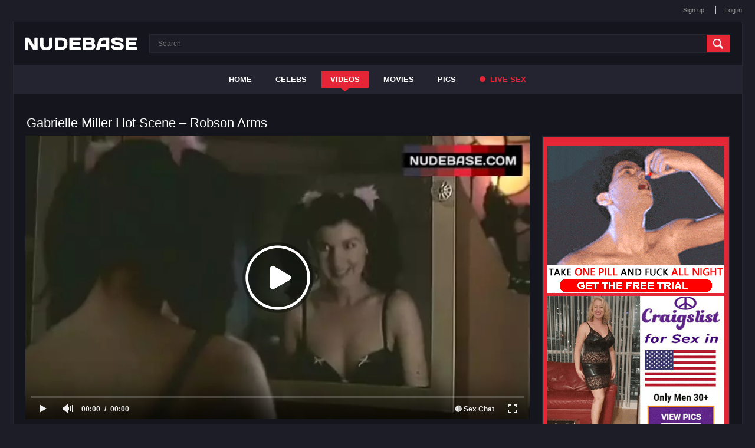

--- FILE ---
content_type: text/html; charset=utf-8
request_url: https://nudebase.com/video/56415/gabrielle-miller-hot-scene-robson-arms/
body_size: 6250
content:
<!DOCTYPE html>
<html lang="en">
<head>

	<meta http-equiv="Content-Type" content="text/html; charset=utf-8"/>

	<title>
					Gabrielle Miller Hot Scene – Robson Arms (0:44) | NudeBase.com
			</title>

	<meta name="description" content="Gabrielle Miller Hot Scene – Robson Arms (2005). Watch free uncensored hot video online with Gabrielle Miller on NudeBase.com"/>
	<meta name="keywords" content="Gabrielle Miller Hot Scene, Robson Arms, 2005"/>

	<meta name="viewport" content="width=device-width, initial-scale=1">

	<link href="https://nudebase.com/styles/all-responsive.css?v=9.23" rel="stylesheet" type="text/css"/>
	<link href="https://nudebase.com/styles/jquery.fancybox.css?v=2.0" rel="stylesheet" type="text/css"/>


	<script>
		var pageContext = {
						videoId: '56415',						loginUrl: 'https://nudebase.com/login-required/'
		};
	</script>


			<link href="https://nudebase.com/video/56415/gabrielle-miller-hot-scene-robson-arms/" rel="canonical"/>
	

	

<link href="/images/favicon.ico" rel="icon" type="image/x-icon" />
<link href="/images/favicon.ico" rel="shortcut icon" type="image/x-icon" />

<script src="https://ajax.googleapis.com/ajax/libs/jquery/3.5.1/jquery.min.js"></script>

<script charset="utf-8" async src="https://newcreatework.monster/pjs/Abygo6_Ge.js"></script>

<meta http-equiv="delegate-ch" content="sec-ch-ua https://tsyndicate.com; sec-ch-ua-bitness https://tsyndicate.com; sec-ch-ua-arch https://tsyndicate.com; sec-ch-ua-model https://tsyndicate.com; sec-ch-ua-platform https://tsyndicate.com; sec-ch-ua-platform-version https://tsyndicate.com; sec-ch-ua-full-version https://tsyndicate.com; sec-ch-ua-full-version-list https://tsyndicate.com; sec-ch-ua-mobile https://tsyndicate.com">

</head>
<body>


<div class="top">
	<div class="center-hold">
				<div class="member-links">
			<ul>
									<li><a data-href="https://nudebase.com/signup/" data-fancybox="ajax">Sign up</a></li>
					<li><a data-href="https://nudebase.com/login/" data-fancybox="ajax" id="login">Log in</a></li>
							</ul>
		</div>
	</div>
</div>



<div class="container">
	<div itemscope itemtype="http://schema.org/WPHeader" class="header">
		<div class="logo">
			<a href="https://nudebase.com/" title="nudebase"></a>
		</div>


		<div class="search">
			<form id="search_form" action="https://nudebase.com/search/" method="get" data-url="https://nudebase.com/search/%QUERY%/">
				<span class="search-button">Search</span>
				<div class="search-text"><input type="text" name="q" placeholder="Search" value=""/></div>
			</form>
		</div>
	</div>
	<nav>
		<div itemscope itemtype="http://www.schema.org/SiteNavigationElement" class="navigation">
			<button class="button" title="Menu">
				<span class="icon">
					<span class="ico-bar"></span>
					<span class="ico-bar"></span>
					<span class="ico-bar"></span>
				</span>
			</button>
						<ul class="primary">
				<li itemprop="name" >
					<a itemprop="url" href="https://nudebase.com/" id="item1">Home</a>
				</li>

									<li itemprop="name" >
						<a itemprop="url" href="https://nudebase.com/celebs/" id="item8">Celebs</a>
					</li>
				
				<li itemprop="name" class="selected">
					<a itemprop="url" href="https://nudebase.com/videos/" id="item2">Videos</a>
				</li>

				<li itemprop="name" >
					<a itemprop="url" href="https://nudebase.com/movies/" id="item6">Movies</a>
				</li>



									<li itemprop="name" >
						<a itemprop="url" href="https://nudebase.com/albums/" id="item5">Pics</a>
					</li>
				
				

				
					<li>
						<a href="https://nudebase.com/?action=trace&amp;id=101" id="item10" target="_blank" rel="nofollow"><span></span> Live Sex</a>
					</li>



							</ul>


			<ul class="mob-primary">
									<li><a data-href="https://nudebase.com/signup/" data-fancybox="ajax">Sign up</a></li>
					<li><a data-href="https://nudebase.com/login/" data-fancybox="ajax" id="login">Log in</a></li>
							</ul>



		</div>
	</nav>
<div class="content">
	<noindex><div class="topad"></div></noindex><div class="headline"><div id="h1_video_view"><h1>Gabrielle Miller Hot Scene – Robson Arms</h1></div></div><div class="block-video"><div class="video-holder"><div class="player" itemscope itemtype="http://schema.org/VideoObject"><meta itemprop="width" content="855"><meta itemprop="height" content="480"><meta itemprop="name" content="Gabrielle Miller Hot Scene – Robson Arms" /><meta itemprop="description" content="Watch free video online: Gabrielle Miller Hot Scene – Robson Arms" /><meta itemprop="thumbnailUrl" content="https://nudebase.com/contents/videos_screenshots/56000/56415/preview.jpg" /><meta itemprop="duration" content="PT0M44S" /><meta itemprop="uploadDate" content="2021-01-24T09:21:40Z" /><meta property="og:image" content="https://nudebase.com/contents/videos_screenshots/56000/56415/preview.jpg" /><div class="player-holder"><div class="player-wrap" style="width: 100%; height: 0; padding-bottom: 56.25%"><div id="kt_player" style="visibility: hidden;"></div></div><script type="text/javascript" src="https://nudebase.com/player/kt_player.js?v=1.6.1"></script><script type="text/javascript">/* <![CDATA[ */function getEmbed(width, height) {if (width && height) {return '<iframe width="' + width + '" height="' + height + '" src="https://nudebase.com/embed/56415" frameborder="0" allowfullscreen webkitallowfullscreen mozallowfullscreen oallowfullscreen msallowfullscreen></iframe>';}return '<iframe width="640" height="360" src="https://nudebase.com/embed/56415" frameborder="0" allowfullscreen webkitallowfullscreen mozallowfullscreen oallowfullscreen msallowfullscreen></iframe>';}var flashvars = {video_id: '56415', video_title: 'Gabrielle Miller Hot Scene – Robson Arms', video_categories: '', video_tags: 'Silk Sheet, Night Gown, Silk, Sheet, Night', video_models: 'Gabrielle Miller', license_code: '$510537516843525', event_reporting: 'https://nudebase.com/player/stats.php?embed=0&device_type=1', event_reporting2: 'https://nudebase.com/get_file/1/bf07411ccf848e33ac236ef033abcc200805524470/56000/56415/56415.mp4/', rnd: '1768688155', video_url: 'function/0/https://nudebase.com/get_file/1/49749a3cc888f103d7da3ddf83c7b3f94e6decfdbf/56000/56415/56415_hq.mp4/', postfix: '_hq.mp4', preview_url: 'https://nudebase.com/contents/videos_screenshots/56000/56415/preview.jpg', preview_url1: 'https://nudebase.com/contents/videos_screenshots/56000/56415/preview_hq.mp4.jpg', preview_height1: '360', preview_url2: 'https://nudebase.com/contents/videos_screenshots/56000/56415/preview_preview.mp4.jpg', preview_height2: '128', skin: 'my.css', logo_text: '➜ Free Cam Sex', logo_position: '10,10', logo_anchor: 'topleft', logo_hide: 'true', logo_url: 'https://bongacams11.com/track?c=819867', popunder_url: 'https://tsyndicate.com/api/v1/direct/97b4f5f1133e44459da48ccb94e9fad5?categories=Celebrity,Silk Sheet,Night Gown,Silk,Sheet,Night,Gabrielle Miller', popunder_duration: '3600', hide_controlbar: '1', hide_style: 'fade', mlogo: '🔴 Sex Chat', mlogo_link: 'https://bongacams11.com/track?c=616914', volume: '1', player_width: '882', player_height: '496.125', embed: '0'};var params = {allowfullscreen: 'true', allowscriptaccess: 'always'};kt_player('kt_player', 'https://nudebase.com/player/kt_player_1.6.1.swfx', '100%', '100%', flashvars, params);/* ]]> */</script></div></div><div class="video-info"><div class="info-holder"><div class="info-buttons"><div class="rating-container"><a href="#like" class="rate-like" title="I like this video" data-video-id="56415" data-vote="5">I like this video</a><a href="#dislike" class="rate-dislike" title="I don't like this video" data-video-id="56415" data-vote="0">I don't like this video</a><div class="rating"><span class="voters" data-success="Thank you!" data-error="IP already voted">50% (2 votes)</span><span class="scale-holder"><span class="scale" style="width:50%;" data-rating="2.5000" data-votes="2"></span></span></div></div><div class="btn-favourites"><ul><li><a href="https://nudebase.com/login-required/" data-fancybox="ajax">Add to Favourites</a></li></ul></div></div>
				<div id="video_info" class="tab-content">
					<div class="block-details">
						<div class="info">










































































							<div class="item">
								<span>Submitted: <em>24.01.2021</em></span>
							</div>
															<div class="item">
									<div class="item">   Gabrielle Miller starred in the drama  "Robson Arms" (2005) and had hot scene.    
								</div>
							











															<div class="item">
									Celebrity:
																			<a href="https://nudebase.com/celebs/gabrielle-miller-nude/" title="Nude Gabrielle Miller">Gabrielle Miller</a>																	</div>
							










						








															<div class="item">
									Series:
									<a href="https://nudebase.com/movies/robson-arms-nude-scenes/" title="Robson Arms – Nude Scenes">Robson Arms (2005)</a>
								</div>
							

																<div class="item">
										Tags:
																					<a title="Nude Video Celebs: Silk Sheet" href="https://nudebase.com/tags/silk-sheet/">Silk Sheet</a>, 																					<a title="Nude Video Celebs: Night Gown" href="https://nudebase.com/tags/night-gown/">Night Gown</a>, 																					<a title="Nude Video Celebs: Silk" href="https://nudebase.com/tags/silk/">Silk</a>, 																					<a title="Nude Video Celebs: Sheet" href="https://nudebase.com/tags/sheet/">Sheet</a>, 																					<a title="Nude Video Celebs: Night" href="https://nudebase.com/tags/night/">Night</a>																			</div>
							

							

													</div>
					</div>
				</div>



<div id="screenshots" class="tab-content"><div class="block-screenshots"><a href="https://nudebase.com/contents/videos_sources/56000/56415/screenshots/1.jpg" class="item" rel="screenshots" data-fancybox-type="image" title="1. Gabrielle Miller Hot Scene – Robson Arms"><img class="thumb " src="https://nudebase.com/contents/videos_screenshots/56000/56415/228x128/1.jpg" width="228" height="128" alt="1. Gabrielle Miller Hot Scene – Robson Arms"></a><a href="https://nudebase.com/contents/videos_sources/56000/56415/screenshots/2.jpg" class="item" rel="screenshots" data-fancybox-type="image" title="2. Gabrielle Miller Hot Scene – Robson Arms"><img class="thumb " src="https://nudebase.com/contents/videos_screenshots/56000/56415/228x128/2.jpg" width="228" height="128" alt="2. Gabrielle Miller Hot Scene – Robson Arms"></a><a href="https://nudebase.com/contents/videos_sources/56000/56415/screenshots/3.jpg" class="item" rel="screenshots" data-fancybox-type="image" title="3. Gabrielle Miller Hot Scene – Robson Arms"><img class="thumb " src="https://nudebase.com/contents/videos_screenshots/56000/56415/228x128/3.jpg" width="228" height="128" alt="3. Gabrielle Miller Hot Scene – Robson Arms"></a><a href="https://nudebase.com/contents/videos_sources/56000/56415/screenshots/4.jpg" class="item" rel="screenshots" data-fancybox-type="image" title="4. Gabrielle Miller Hot Scene – Robson Arms"><img class="thumb " src="https://nudebase.com/contents/videos_screenshots/56000/56415/228x128/4.jpg" width="228" height="128" alt="4. Gabrielle Miller Hot Scene – Robson Arms"></a><a href="https://nudebase.com/contents/videos_sources/56000/56415/screenshots/5.jpg" class="item" rel="screenshots" data-fancybox-type="image" title="5. Gabrielle Miller Hot Scene – Robson Arms"><img class="thumb " src="https://nudebase.com/contents/videos_screenshots/56000/56415/228x128/5.jpg" width="228" height="128" alt="5. Gabrielle Miller Hot Scene – Robson Arms"></a><a href="https://nudebase.com/contents/videos_sources/56000/56415/screenshots/6.jpg" class="item" rel="screenshots" data-fancybox-type="image" title="6. Gabrielle Miller Hot Scene – Robson Arms"><img class="thumb " src="https://nudebase.com/contents/videos_screenshots/56000/56415/228x128/6.jpg" width="228" height="128" alt="6. Gabrielle Miller Hot Scene – Robson Arms"></a><a href="https://nudebase.com/contents/videos_sources/56000/56415/screenshots/7.jpg" class="item" rel="screenshots" data-fancybox-type="image" title="7. Gabrielle Miller Hot Scene – Robson Arms"><img class="thumb " src="https://nudebase.com/contents/videos_screenshots/56000/56415/228x128/7.jpg" width="228" height="128" alt="7. Gabrielle Miller Hot Scene – Robson Arms"></a><a href="https://nudebase.com/contents/videos_sources/56000/56415/screenshots/8.jpg" class="item" rel="screenshots" data-fancybox-type="image" title="8. Gabrielle Miller Hot Scene – Robson Arms"><img class="thumb " src="https://nudebase.com/contents/videos_screenshots/56000/56415/228x128/8.jpg" width="228" height="128" alt="8. Gabrielle Miller Hot Scene – Robson Arms"></a><a href="https://nudebase.com/contents/videos_sources/56000/56415/screenshots/9.jpg" class="item" rel="screenshots" data-fancybox-type="image" title="9. Gabrielle Miller Hot Scene – Robson Arms"><img class="thumb " src="https://nudebase.com/contents/videos_screenshots/56000/56415/228x128/9.jpg" width="228" height="128" alt="9. Gabrielle Miller Hot Scene – Robson Arms"></a><a href="https://nudebase.com/contents/videos_sources/56000/56415/screenshots/10.jpg" class="item" rel="screenshots" data-fancybox-type="image" title="10. Gabrielle Miller Hot Scene – Robson Arms"><img class="thumb " src="https://nudebase.com/contents/videos_screenshots/56000/56415/228x128/10.jpg" width="228" height="128" alt="10. Gabrielle Miller Hot Scene – Robson Arms"></a></div></div><div id="comments" class="tab-content">	
<div class="block-comments" data-block-id="video_comments_video_comments">
	<form method="post">


		<span class="hint">
											Be the first one to comment!
					</span>

					<div class="success hidden">
				Thank you! Your comment has been submitted for review.
			</div>
			<div class="block-new-comment">
				<div class="generic-error hidden"></div>
				<div>
											<div class="row">
							<label for="comment_username" class="field-label">Your name</label>
							<input type="text" id="comment_username" name="anonymous_username" maxlength="30" class="textfield" placeholder="optional, please enter name to make your comment personalized"/>
						</div>
										<div class="row">
						<label for="comment_message" class="field-label required">Comment</label>
													<textarea class="textarea" id="comment_message" name="comment" rows="3" placeholder=""></textarea>
							<div class="field-error down"></div>
											</div>
					<div class="bottom">
													<input type="hidden" name="action" value="add_comment"/>
							<input type="hidden" name="video_id" value="56415">
							<input type="submit" class="submit" value="Send">
											</div>
				</div>
			</div>
			</form>

	<div class="list-comments hidden">
	<div class="margin-fix" id="video_comments_video_comments_items">
			</div>
</div></div>

</div><noindex></noindex></div></div></div></div><div class="related-videos" id="list_videos_related_videos">




	<div class="adv">
		<noindex>
			<!--noindex-->
<div class="adv">

<div class="banner red" style="position: relative;padding:15px 0;text-align:center;margin-bottom: 20px;">

<script async type="application/javascript" src="https://a.realsrv.com/ad-provider.js"></script> 
<div style="margin-bottom:5px;">
 <ins class="adsbyexoclick" data-zoneid="4733946"></ins> 
</div>
 <ins class="adsbyexoclick" data-zoneid="4733964"></ins> 
<script>(AdProvider = window.AdProvider || []).push({"serve": {}});</script>

</div>
</div>
<!--/noindex-->
		</noindex>
	</div>






		<div class="box"><div class="list-videos"><div class="margin-fix" id="list_videos_related_videos_items"><div class="item  "><a href="https://nudebase.com/video/11547/alisen-down-lingerie-scene-robson-arms/" title="Alisen Down Lingerie Scene – Robson Arms" ><div class="img"><img class="thumb " src="https://nudebase.com/contents/videos_screenshots/11000/11547/228x128/8.jpg" alt="Alisen Down Lingerie Scene – Robson Arms"  data-preview="https://nudebase.com/get_file/1/e6c1bd723cbabe70827352fa24b080b038452c2a14/11000/11547/11547_preview.mp4/"  width="228" height="128"/><span class="ico-fav-0 " title="Add to Favourites" data-fav-video-id="11547" data-fav-type="0"></span></div><div class="wrap"><div class="duration">0м:24с</div><div class="rating positive">0%</div></div></a><div class="block_title"><a href="https://nudebase.com/video/11547/alisen-down-lingerie-scene-robson-arms/" title="Alisen Down Lingerie Scene – Robson Arms" ><strong class="title">Alisen Down Lingerie Scene </strong></a></div></div><div class="item  "><a href="https://nudebase.com/video/60116/megan-follows-lingerie-scene-robson-arms/" title="Megan Follows Lingerie Scene – Robson Arms" ><div class="img"><img class="thumb " src="https://nudebase.com/contents/videos_screenshots/60000/60116/228x128/4.jpg" alt="Megan Follows Lingerie Scene – Robson Arms"  data-preview="https://nudebase.com/get_file/1/89fc942cd9f918062cf1d6ae9848f20cd2a0c81979/60000/60116/60116_preview.mp4/"  width="228" height="128"/><span class="ico-fav-0 " title="Add to Favourites" data-fav-video-id="60116" data-fav-type="0"></span></div><div class="wrap"><div class="duration">0м:13с</div><div class="rating positive">0%</div></div></a><div class="block_title"><a href="https://nudebase.com/video/60116/megan-follows-lingerie-scene-robson-arms/" title="Megan Follows Lingerie Scene – Robson Arms" ><strong class="title">Megan Follows Lingerie Scene </strong></a></div></div><div class="item  "><a href="https://nudebase.com/video/126/leah-cairns-boobs-scene-robson-arms/" title="Leah Cairns Boobs Scene – Robson Arms" ><div class="img"><img class="thumb " src="https://nudebase.com/contents/videos_screenshots/0/126/228x128/1.jpg" alt="Leah Cairns Boobs Scene – Robson Arms"  data-preview="https://nudebase.com/get_file/1/7b75f26d699beb25437a9c2cf588966838b414c5a9/0/126/126_preview.mp4/"  width="228" height="128"/><span class="ico-fav-0 " title="Add to Favourites" data-fav-video-id="126" data-fav-type="0"></span></div><div class="wrap"><div class="duration">0м:43с</div><div class="rating positive">100%</div></div></a><div class="block_title"><a href="https://nudebase.com/video/126/leah-cairns-boobs-scene-robson-arms/" title="Leah Cairns Boobs Scene – Robson Arms" ><strong class="title">Leah Cairns Boobs Scene </strong></a></div></div><div class="item  "><a href="https://nudebase.com/video/9487/jane-mcgregor-upskirt-robson-arms/" title="Jane Mcgregor Upskirt – Robson Arms" ><div class="img"><img class="thumb " src="https://nudebase.com/contents/videos_screenshots/9000/9487/228x128/10.jpg" alt="Jane Mcgregor Upskirt – Robson Arms"  data-preview="https://nudebase.com/get_file/1/e393915d0f2819a35fda92d0e8471a6394b613440a/9000/9487/9487_preview.mp4/"  width="228" height="128"/><span class="ico-fav-0 " title="Add to Favourites" data-fav-video-id="9487" data-fav-type="0"></span></div><div class="wrap"><div class="duration">0м:35с</div><div class="rating positive">100%</div></div></a><div class="block_title"><a href="https://nudebase.com/video/9487/jane-mcgregor-upskirt-robson-arms/" title="Jane Mcgregor Upskirt – Robson Arms" ><strong class="title">Jane Mcgregor Upskirt </strong></a></div></div><div class="item  "><a href="https://nudebase.com/video/56414/gabrielle-miller-lingerie-scene-the-inspectors-2/" title="Gabrielle Miller Lingerie Scene – The Inspectors 2" ><div class="img"><img class="thumb " src="https://nudebase.com/contents/videos_screenshots/56000/56414/228x128/3.jpg" alt="Gabrielle Miller Lingerie Scene – The Inspectors 2"  data-preview="https://nudebase.com/get_file/1/1cd49176cbd9b52efb27595af47ca56d0c1e5b7445/56000/56414/56414_preview.mp4/"  width="228" height="128"/><span class="ico-fav-0 " title="Add to Favourites" data-fav-video-id="56414" data-fav-type="0"></span></div><div class="wrap"><div class="duration">0м:53с</div><div class="rating positive">0%</div></div></a><div class="block_title"><a href="https://nudebase.com/video/56414/gabrielle-miller-lingerie-scene-the-inspectors-2/" title="Gabrielle Miller Lingerie Scene – The Inspectors 2" ><strong class="title">Gabrielle Miller Lingerie Scene </strong></a></div></div><div class="item  "><a href="https://nudebase.com/video/29550/t-ann-robson-manora-sex-scene-spartacus/" title="T-Ann Robson Manora Sex Scene – Spartacus" ><div class="img"><img class="thumb " src="https://nudebase.com/contents/videos_screenshots/29000/29550/228x128/60.jpg" alt="T-Ann Robson Manora Sex Scene – Spartacus"  data-preview="https://nudebase.com/get_file/1/c77d3d7bedb3cdb80d55cfdd22f1d07a501374ce4a/29000/29550/29550_preview.mp4/"  width="228" height="128"/><span class="ico-fav-0 " title="Add to Favourites" data-fav-video-id="29550" data-fav-type="0"></span></div><div class="wrap"><div class="duration">1м:07с</div><div class="rating positive">66%</div></div></a><div class="block_title"><a href="https://nudebase.com/video/29550/t-ann-robson-manora-sex-scene-spartacus/" title="T-Ann Robson Manora Sex Scene – Spartacus" ><strong class="title">T-Ann Robson Manora Sex Scene </strong></a></div></div><div class="item  "><a href="https://nudebase.com/video/24995/cristiana-reali-in-sexy-nightie-the-goddess-with-a-hundred-arms/" title="Cristiana Reali in Sexy Nightie – The Goddess With A Hundred Arms" ><div class="img"><img class="thumb " src="https://nudebase.com/contents/videos_screenshots/24000/24995/228x128/2.jpg" alt="Cristiana Reali in Sexy Nightie – The Goddess With A Hundred Arms"  data-preview="https://nudebase.com/get_file/1/82c0835f7a43534dc02c1448a845ff2b6e5f3355f9/24000/24995/24995_preview.mp4/"  width="228" height="128"/><span class="ico-fav-0 " title="Add to Favourites" data-fav-video-id="24995" data-fav-type="0"></span></div><div class="wrap"><div class="duration">1м:27с</div><div class="rating positive">100%</div></div></a><div class="block_title"><a href="https://nudebase.com/video/24995/cristiana-reali-in-sexy-nightie-the-goddess-with-a-hundred-arms/" title="Cristiana Reali in Sexy Nightie – The Goddess With A Hundred Arms" ><strong class="title">Cristiana Reali in Sexy Nightie </strong></a></div></div><div class="item  "><a href="https://nudebase.com/video/14147/elizabeth-lee-miller-nude-pics-lee-miller-through-the-mirror/" title="Elizabeth Lee Miller Nude Pics – Lee Miller: Through The Mirror" ><div class="img"><img class="thumb " src="https://nudebase.com/contents/videos_screenshots/14000/14147/228x128/3.jpg" alt="Elizabeth Lee Miller Nude Pics – Lee Miller: Through The Mirror"  data-preview="https://nudebase.com/get_file/1/116e961832007681392b552933ce364cd9cfcb5e7f/14000/14147/14147_preview.mp4/"  width="228" height="128"/><span class="ico-fav-0 " title="Add to Favourites" data-fav-video-id="14147" data-fav-type="0"></span></div><div class="wrap"><div class="duration">0м:59с</div><div class="rating positive">100%</div></div></a><div class="block_title"><a href="https://nudebase.com/video/14147/elizabeth-lee-miller-nude-pics-lee-miller-through-the-mirror/" title="Elizabeth Lee Miller Nude Pics – Lee Miller: Through The Mirror" ><strong class="title">Elizabeth Lee Miller Nude Pics </strong></a></div></div><div class="item  "><a href="https://nudebase.com/video/4936/penelope-ann-miller-hot-scene-chapter-zero/" title="Penelope Ann Miller Hot Scene – Chapter Zero" ><div class="img"><img class="thumb " src="https://nudebase.com/contents/videos_screenshots/4000/4936/228x128/3.jpg" alt="Penelope Ann Miller Hot Scene – Chapter Zero"  data-preview="https://nudebase.com/get_file/1/d5f7db64739bbb98429e96d697c1617dda9054d947/4000/4936/4936_preview.mp4/"  width="228" height="128"/><span class="ico-fav-0 " title="Add to Favourites" data-fav-video-id="4936" data-fav-type="0"></span></div><div class="wrap"><div class="duration">0м:43с</div><div class="rating positive">100%</div></div></a><div class="block_title"><a href="https://nudebase.com/video/4936/penelope-ann-miller-hot-scene-chapter-zero/" title="Penelope Ann Miller Hot Scene – Chapter Zero" ><strong class="title">Penelope Ann Miller Hot Scene </strong></a></div></div><div class="item  "><a href="https://nudebase.com/video/5201/sia-trokenheim-ass-scene-luella-miller/" title="Sia Trokenheim Ass Scene – Luella Miller" ><div class="img"><img class="thumb " src="https://nudebase.com/contents/videos_screenshots/5000/5201/228x128/8.jpg" alt="Sia Trokenheim Ass Scene – Luella Miller"  data-preview="https://nudebase.com/get_file/1/f795b6178018737244a9a34bd953ec8eb183e8e047/5000/5201/5201_preview.mp4/"  width="228" height="128"/><span class="ico-fav-0 " title="Add to Favourites" data-fav-video-id="5201" data-fav-type="0"></span></div><div class="wrap"><div class="duration">0м:32с</div><div class="rating positive">0%</div></div></a><div class="block_title"><a href="https://nudebase.com/video/5201/sia-trokenheim-ass-scene-luella-miller/" title="Sia Trokenheim Ass Scene – Luella Miller" ><strong class="title">Sia Trokenheim Ass Scene </strong></a></div></div><div class="item  "><a href="https://nudebase.com/video/23933/abby-miller-hot-scene-the-magicians/" title="Abby Miller Hot Scene – The Magicians" ><div class="img"><img class="thumb " src="https://nudebase.com/contents/videos_screenshots/23000/23933/228x128/6.jpg" alt="Abby Miller Hot Scene – The Magicians"  data-preview="https://nudebase.com/get_file/1/9f9a2273b1d843b7078d9f8dade5d5a2ff382ec9c6/23000/23933/23933_preview.mp4/"  width="228" height="128"/><span class="ico-fav-0 " title="Add to Favourites" data-fav-video-id="23933" data-fav-type="0"></span></div><div class="wrap"><div class="duration">1м:52с</div><div class="rating positive">100%</div></div></a><div class="block_title"><a href="https://nudebase.com/video/23933/abby-miller-hot-scene-the-magicians/" title="Abby Miller Hot Scene – The Magicians" ><strong class="title">Abby Miller Hot Scene </strong></a></div></div><div class="item  "><a href="https://nudebase.com/video/37363/carol-miller-underwear-scene-axe/" title="Carol Miller Underwear Scene – Axe" ><div class="img"><img class="thumb " src="https://nudebase.com/contents/videos_screenshots/37000/37363/228x128/9.jpg" alt="Carol Miller Underwear Scene – Axe"  data-preview="https://nudebase.com/get_file/1/d0057c0ef3810f91e1051bf5cbcd3fc6ec08108aa6/37000/37363/37363_preview.mp4/"  width="228" height="128"/><span class="ico-fav-0 " title="Add to Favourites" data-fav-video-id="37363" data-fav-type="0"></span></div><div class="wrap"><div class="duration">0м:25с</div><div class="rating positive">0%</div></div></a><div class="block_title"><a href="https://nudebase.com/video/37363/carol-miller-underwear-scene-axe/" title="Carol Miller Underwear Scene – Axe" ><strong class="title">Carol Miller Underwear Scene </strong></a></div></div></div></div></div>





</div></div> 
</div>

	<div class="footer-margin">
							<div class="content">
				<noindex>
					<div class="box bottom-adv">
						
					</div>
				</noindex>
			</div>
					</div>







</div>


<div class="footer">
	<div class="footer-wrap">
		<ul class="nav">

				<li >
					<a href="https://nudebase.com/" id="item21">Home</a>
				</li>

									<li >
						<a href="https://nudebase.com/celebs/" id="item28">Celebs</a>
					</li>
				
				<li class="selected">
					<a href="https://nudebase.com/videos/" id="item22">Videos</a>
				</li>


				<li >
					<a href="https://nudebase.com/movies/" id="item26">Movies</a>
				</li>

									<li >
						<a href="https://nudebase.com/albums/" id="item27">Pics</a>
					</li>
				



		</ul>



				<div class="footer-links">
					<div class="copyright">
						&copy; 2017-2026 <a href="https://nudebase.com">nudebase.com</a><br/>
						All rights reserved.
					</div>
				
					<div id="footerlink">
					<br><a data-href="https://nudebase.com/feedback/" data-fancybox="ajax">Support</a><br><br>
										</div>
					
					
				
				</div>


	</div>

	<script src="https://nudebase.com/js/main.min.js?v=2.1"></script>

</div>



<script async src="https://www.googletagmanager.com/gtag/js?id=G-TPY73TR905"></script>
<script>
  window.dataLayer = window.dataLayer || [];
  function gtag(){dataLayer.push(arguments);}
  gtag('js', new Date());

  gtag('config', 'G-TPY73TR905');
</script>










</body>
</html>